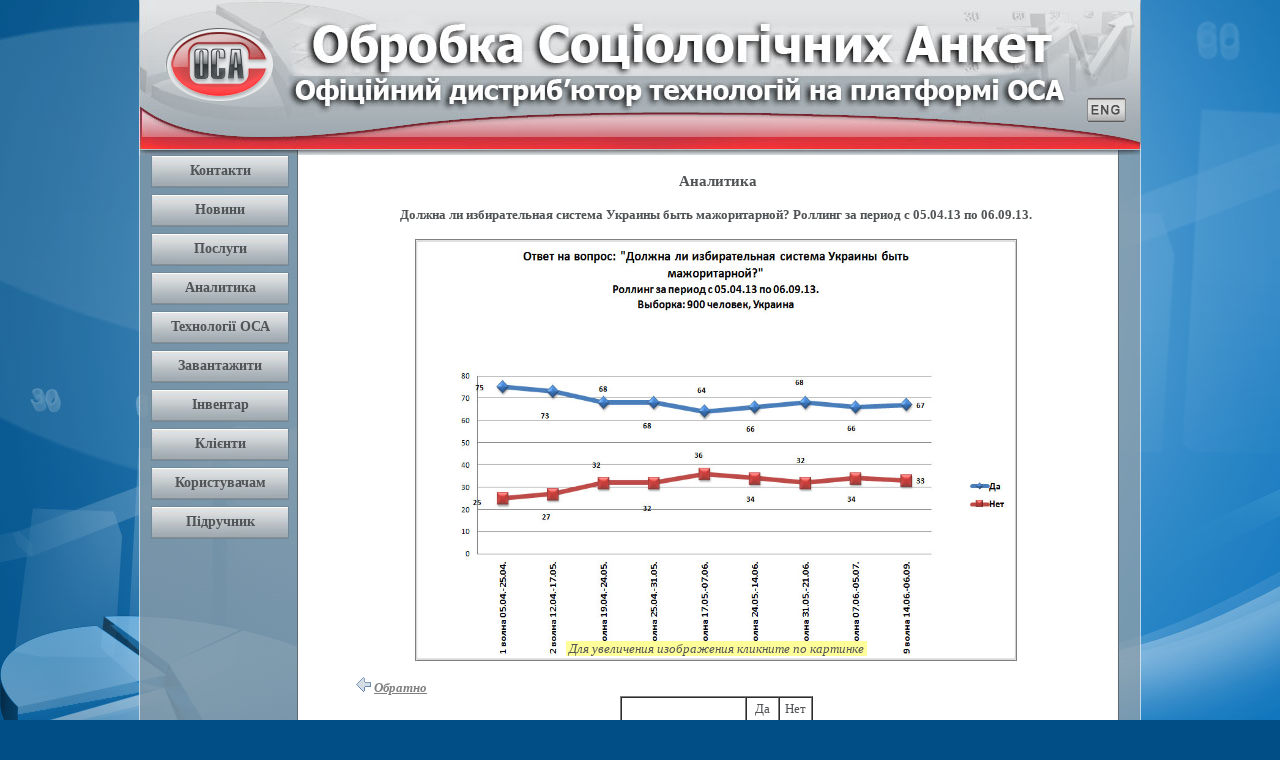

--- FILE ---
content_type: text/html; charset=charset=windows-1251
request_url: https://oca.com.ua/index.php?t=5&pp=2&rnd=3423
body_size: 3302
content:

<HTML>



<head>
<title>OCA îô³ö³éíèé ñàéò - Ðåçóëüòàòû íåêîòîðûõ íàøèõ èññëåäîâàíèé</title>
<meta HTTP-EQUIV="Content-Type" Content="text-html; charset=windows-1251">
<LINK REL='shortcut icon' HREF='pic/bsa.ico' TYPE='image/x-icon'>
	<META NAME='keywords' content='Àíàëèòèêà<br>,Ðåçóëüòàòû íåêîòîðûõ íàøèõ èññëåäîâàíèé,ÎÑÀ, Îáðîáêà Ñîö³îëîã³÷íèõ Àíêåò, ñîö³îëîã³ÿ, ìàðêåòèíã, ââåäåííÿ äàíèõ, îáðîáêà äàíèõ, âèá³ðêà, ñîö³îëîã³÷í³ äîñë³äæåííÿ, ìàðåêåòèíãîâ³ äîñë³äæåííÿ, íàâ÷àííÿ'>
	<META NAME='description' content='OCA - Ðåçóëüòàòû íåêîòîðûõ íàøèõ èññëåäîâàíèé.'>
</head>


<body onload="lightgallery.init();"><script src="../lightgallery/lightgallery.min.js" type="text/javascript"></script><link href="lightgallery/skins/default/style.css" type="text/css" media="screen" rel="stylesheet" />
<script type="text/javascript" src="../tit.js"></script>
<SCRIPT>

var debug = 1; myy=0;

function set_text(txt) {
var el = document.getElementById("hint");
if (txt==0) {el.innerHTML="&nbsp;";} else {el.innerHTML=txt;}
}

function showm(id) {
 var el = document.getElementById(id);
newy=document.body.scrollTop-150;
if (newy<0) {newy=0;}
 if (!el && debug) {alert("Element '" + id + "' not found"); return;}
 el.style.position="relative";

sm=newy-myy;
if (sm!=0) {
 if(sm>500) {sm=sm-500;} else
 if(sm<-500) {sm=sm+500;} else

 if(sm>30) {sm=13;} else
 if(sm<-30) {sm=-13;} else

 if(sm>20) {sm=3;} else
 if(sm<-20) {sm=-3;} else

 if(sm>10) {sm=2;} else
 if(sm<-10) {sm=-2;} else

 if(sm>0) {sm=1;} else
 if(sm<0) {sm=-1;}

myy=myy+sm;

 el.style.top=myy;
 el.style.display="block";
}
}

</SCRIPT>

<style>
A:link    {color:gray; text-decoration: underline; font-style: italic; font-weight: bold;}
A:visited {color:gray; text-decoration: underline; font-style: italic; font-weight: bold;  }
A:active  {color:gray; text-decoration: underline; font-style: italic; font-weight: bold;  }
A:hover   {color:#515456;    text-decoration: underline; font-style: italic; font-weight: bold;}
.text1 {font-size:15px; color:#515456; font-family: Tahoma; font-weight: bold;}
.text2 {font-size:13px; color:#515456; font-family: Tahoma;}
.text3 {font-size:11px;  color:white; font-family: Tahoma;}
#tex {font-size: 12; font-family: Tahoma;}
.but { BORDER-RIGHT: gray 2px solid; BORDER-TOP: gray 2px solid; FONT-WEIGHT: bold; FONT-SIZE: 12px; BACKGROUND: silver; BORDER-LEFT: gray 2px solid; COLOR: #405870; BORDER-BOTTOM: gray 2px solid;}
.sps { BORDER-RIGHT: gray 1px solid; BORDER-TOP: gray 1px solid; FONT-WEIGHT: bold; FONT-SIZE: 12px; BACKGROUND: silver; BORDER-LEFT: gray 1px solid; COLOR: #405870; BORDER-BOTTOM: gray 1px solid;}
body{ 
background-image:url('pic/fon.jpg');
background-repeat:no-repeat;
background-color: #004e85;
background-attachment: fixed; 
margin: 0;
}

    .bcls {
      background: url(pic/nbt.jpg) 0 0 no-repeat;
      font-family: 'Tahoma';
      font-weight: bold;
      FONT-SIZE: 14px;
      COLOR: #515456;
      cursor:pointer;
      border:0px;
      margin:0px;
      padding:0 0 7 0px;
	  width: 138px;
	  height: 39px;	  
    }
    .bclso {
      background: url(pic/nbt.jpg) -138px 0 no-repeat;
      font-family: 'Tahoma';
      font-weight: bold;
      FONT-SIZE: 14px;
      COLOR: #515456;
      cursor:pointer;
      border:0px;
      margin:0px;
      padding:0 0 7 0px;
	  width: 138px;
	  height: 39px;
    }

.block2 { 
width: 400px; 
background-color: FFFFCC;
padding: 4px; 
border: solid 1px silver; 
float: left; 
position: absolute; 
top: 40px; 
left:70px; 
z-index: 3;
visibility: hidden;
font-size: 12px;
}
</style>


<table border=0 cellpadding=0 cellspacing=0 align=center>
<tr height=155><td width=1002 background='pic/ntop.jpg' valign=top>
 <table border=0 cellpadding=0 cellspacing=0 align=left>
 <tr height=28><td></td><td></td></tr>
 <tr><td width=27></td><td> <a href='http://oca.com.ua'><img src='pic/emb2.gif' border=0></a> </td></tr>
 </table>
 
 <table border=0 cellpadding=10 cellspacing=5 align=right>
 <tr height=78><td></td></tr>
 <tr><td><a href='eng.php' target=blank><img src='pic/eng.jpg' border=0 title='English version'></a></td></tr>
 </table>
 
</td></tr>

<tr><td width=1002 background='pic/ncenter.png'>
<Table  border=0 cellpadding=0 cellspacing=0 width=100%>
<Tr><Td valign=top>

<div id="leftmenu">
<table border=0 cellpadding=0 cellspacing=0 width=150>


<tr><td width=22></td><td width=138> 
<INPUT type=Submit value='Êîíòàêòè'  class='bcls' onclick="location.href='/index.php?t=1&rnd=400'" onmouseover="this.className='bclso'; set_text('Ïðî êîìïàí³þ, êîíòàêòíà ³íôîðìàö³ÿ');"; onMouseOut="this.className='bcls'; set_text(0);">
</td></tr>
<tr><td width=22></td><td width=138> 
<INPUT type=Submit value='Íîâèíè'  class='bcls' onclick="location.href='/index.php?t=2&rnd=654'" onmouseover="this.className='bclso'; set_text('Íîâèíè ñàéòó');"; onMouseOut="this.className='bcls'; set_text(0);">
</td></tr>
<tr><td width=22></td><td width=138> 
<INPUT type=Submit value='Ïîñëóãè'  class='bcls' onclick="location.href='/index.php?t=4&rnd=858'" onmouseover="this.className='bclso'; set_text('Ïîñëóãè, ùî íàäàþòüñÿ íàìè');"; onMouseOut="this.className='bcls'; set_text(0);">
</td></tr>
<tr><td width=22></td><td width=138> 
<INPUT type=Submit value='Àíàëèòèêà'  class='bcls' onclick="location.href='/index.php?t=5&rnd=449'" onmouseover="this.className='bclso'; set_text('Ðåçóëüòàòû íåêîòîðûõ íàøèõ èññëåäîâàíèé');"; onMouseOut="this.className='bcls'; set_text(0);">
</td></tr>
<tr><td width=22></td><td width=138> 
<INPUT type=Submit value='Òåõíîëîã³¿ ÎÑÀ'  class='bcls' onclick="location.href='/index.php?t=6&rnd=279'" onmouseover="this.className='bclso'; set_text('Îïèñ ïðîãðàìíèõ òåõíîëîã³é íà ïëàòôîðì³ ÎÑÀ');"; onMouseOut="this.className='bcls'; set_text(0);">
</td></tr>
<tr><td width=22></td><td width=138> 
<INPUT type=Submit value='Çàâàíòàæèòè'  class='bcls' onclick="location.href='/index.php?t=10&rnd=413'" onmouseover="this.className='bclso'; set_text('Ìàòåð³àëè äëÿ â³ëüíîãî ñêà÷óâàííÿ (ïðîãðàìè, äàí³, äîêóìåíòàö³¿)');"; onMouseOut="this.className='bcls'; set_text(0);">
</td></tr>
<tr><td width=22></td><td width=138> 
<INPUT type=Submit value='²íâåíòàð'  class='bcls' onclick="location.href='/index.php?t=11&rnd=858'" onmouseover="this.className='bclso'; set_text('Ïðîãðàìè, ùî ïðàöþþòü ÷åðåç áðàóçåð, ïîñèëàííÿ òà ñòàòò³');"; onMouseOut="this.className='bcls'; set_text(0);">
</td></tr>
<tr><td width=22></td><td width=138> 
<INPUT type=Submit value='Êë³ºíòè'  class='bcls' onclick="location.href='/index.php?t=12&rnd=660'" onmouseover="this.className='bclso'; set_text('Íàø³ êë³ºíòè òà ïàðòíåðè');"; onMouseOut="this.className='bcls'; set_text(0);">
</td></tr>
<tr><td width=22></td><td width=138> 
<INPUT type=Submit value='Êîðèñòóâà÷àì'  class='bcls' onclick="location.href='/index.php?t=14&rnd=848'" onmouseover="this.className='bclso'; set_text('Âõ³ä äî çîíè êîðèñòóâà÷à äëÿ ðåºñòðàö³¿ òà îòðèìàííÿ îíîâëåíü');"; onMouseOut="this.className='bcls'; set_text(0);">
</td></tr><tr><td width=22></td><td width=138> 
<INPUT type=Submit value='Ï³äðó÷íèê' class='bcls' onclick="location.href='tutor.php'" onmouseover="this.className='bclso'; set_text('Íàâ÷àëüí³ ìàòåð³àëè');"; onMouseOut="this.className='bcls'; set_text(0);">
</td></tr>
<tr height=60><td width=22></td><td width=138 align=center valign=top> <div id="hint" class=text3></div> </td></tr>

</table>
</div>

</Td><Td valign=top><br>

<table  border=0 cellpadding=0 cellspacing=0 align=center width=100%><tr><td width=50></td><td>

<table border=0 cellpadding=0 cellspacing=0 width=100% style="position: relative; top: -17px;"><tr><td>
</td></tr></table>

<div align=center><b class=text1>&nbsp;Àíàëèòèêà<br>&nbsp;</b></div><div align='justify' class=text2><div align='center'><b>Äîëæíà ëè èçáèðàòåëüíàÿ ñèñòåìà Óêðàèíû áûòü ìàæîðèòàðíîé? Ðîëëèíã çà ïåðèîä ñ 05.04.13 ïî 06.09.13.</b></div><br><div align=center><a href='analyt/2.jpg' rel='lightgallery' title='http://www.oca.com.ua'><img src='analyt/2.jpg' width=600 height=420 border=1></a><br><div style='position: relative; top: -20px; padding:0px;'><span style='background-color: #FFFF99;'><i>&nbsp;Äëÿ óâåëè÷åíèÿ èçîáðàæåíèÿ êëèêíèòå ïî êàðòèíêå&nbsp;</i></span></div></div><a href="javascript:history.back()"><img src='pic/arrow.gif' border=0></a>  <a href="javascript:history.back()">Îáðàòíî</a><br><table cellpadding=3 cellspacing=0 border=1 align=center><tr><td align=left class=text2>&nbsp;</td><td align=center class=text2>Äà </td><td align=center class=text2>Íåò</td></tr><tr><td align=left class=text2>1 âîëíà 05.04.-25.04.</td><td align=center class=text2>75%</td><td align=center class=text2>25%</td></tr><tr><td align=left class=text2>2 âîëíà 12.04.-17.05.</td><td align=center class=text2>73%</td><td align=center class=text2>27%</td></tr><tr><td align=left class=text2>3 âîëíà 19.04.-24.05.</td><td align=center class=text2>68%</td><td align=center class=text2>32%</td></tr><tr><td align=left class=text2>4 âîëíà 25.04.-31.05.</td><td align=center class=text2>68%</td><td align=center class=text2>32%</td></tr><tr><td align=left class=text2>5 âîëíà 17.05.-07.06.</td><td align=center class=text2>64%</td><td align=center class=text2>36%</td></tr><tr><td align=left class=text2>6 âîëíà 24.05.-14.06.</td><td align=center class=text2>66%</td><td align=center class=text2>34%</td></tr><tr><td align=left class=text2>7 âîëíà 31.05.-21.06.</td><td align=center class=text2>68%</td><td align=center class=text2>32%</td></tr><tr><td align=left class=text2>8 âîëíà 07.06.-05.07.</td><td align=center class=text2>66%</td><td align=center class=text2>34%</td></tr><tr><td align=left class=text2>9 âîëíà 14.06.-06.09.</td><td align=center class=text2>67%</td><td align=center class=text2>33%</td></tr></table><a href="javascript:history.back()"><img src='pic/arrow.gif' border=0></a>  <a href="javascript:history.back()">Îáðàòíî</a></td><td width=65></td></tr></table>
</Td></Tr></Table>


</td></tr>
<tr height=70><td width=1002 background='pic/ndown.png'>


<BR>
<div style="float:right; margin-top:9px;"> 
<script type="text/javascript">
document.write("<a href='http://www.liveinternet.ru/click' "+
"target=_blank><img src='//counter.yadro.ru/hit?t45.10;r"+
escape(document.referrer)+((typeof(screen)=="undefined")?"":
";s"+screen.width+"*"+screen.height+"*"+(screen.colorDepth?
screen.colorDepth:screen.pixelDepth))+";u"+escape(document.URL)+
";"+Math.random()+
"' alt='' title='LiveInternet' "+
"border='0' width='31' height='31'><\/a>")
</script>


&nbsp;&nbsp;&nbsp;&nbsp;&nbsp;
</div>

<BR>
<div align=right><font size=2 color=white>
E-Mail: <a href='mailto:oca.feedback@gmail.com' style="text-decoration: none; font-weight: normal;"><font color=white >oca.feedback@gmail.com</font></a>&nbsp;|&nbsp;
(c) OCA 2004 - 2026.
&nbsp;&nbsp;&nbsp;&nbsp;&nbsp;
</font></div>


</td></tr>
</table>
<br>

<SCRIPT>
<!--
setInterval('showm("leftmenu")',20);
//-->
</SCRIPT>

<!-- MyCounter -->
</HTML>

--- FILE ---
content_type: application/javascript; charset=windows-1251
request_url: https://oca.com.ua/lightgallery/lightgallery.min.js
body_size: 7645
content:
var lightgallery=function(){function N(){if(l.showOverlay){var a=O();s(o,{width:a[0],height:a[1]});o.style.display!=w&&(s(o,{display:w}),x(o,{opacity:l.overlayOpacity},300))}}function W(){x(o,{opacity:0},300,function(){o.style.display=y;C=0})}function G(a,d){var b,c,i,m;i=2*l.minPadding;var e=t.width,f=t.height,g=O(),h=g[2],g=g[3];b=h-i;var k=g-i-u;if(0==a||d&&!a)if(e>b||f>k){i=b;var o=b*f/e;o>k&&(o=k,i=k*e/f);i=j.width=i;m=(j.height=o)+u}else i=j.width=e,m=(j.height=f)+u;else if(1==a)i=j.width=e,
m=(j.height=f)+u;else if(1>a||1<a)i=j.width*=a,m=(j.height*=a)+u;else{i=m=300;var q=!0}if(b=i>b||m>k+u)c=n.fitScreen,fsClass="LG_fitScreen";else if(j.width!=e||j.height!=f)c=n.fullSize,fsClass="LG_zoomNormal";v.$disabled=!1;j.getAttribute("width")==e?b?(v.id=fsClass,v.setAttribute("title",c)):(v.id="LG_zoom_disabled",v.$disabled=!0):(v.id="LG_zoomNormal",v.setAttribute("title",n.fullSize));i=Math.max(i,P);c=X();var p=(g>m?(g-m)/2:l.minPadding)+c[1],h=(h>i?(h-i)/2:l.minPadding)+c[0];c=i/3;e=m-u-10;
animCallback=function(){N();Y()};s(D,{width:c,height:e});s(E,{width:c,height:e});l.animate&&!q?l.resizeSync?x(r,{width:i,left:h,height:m,top:p},l.duration,animCallback):x(r,{width:i,left:h},l.duration/2,function(){x(r,{height:m,top:p},l.duration/2,animCallback)}):(s(r,{top:p,left:h,width:i,height:m}),animCallback())}function Y(){innerCont.style.display=w;s(j,{opacity:0});x(j,{opacity:1},l.fadeImage?400:0,function(){H=0})}function Z(){l.enableZoom||(Q=R="");var a=g(k,{id:"LG_container"},F,g(k,{id:"LG_innerCont"},
g(k,{id:"LG_panel"},Q,R,v,I,g(k,{id:"LG_closeBtn",title:n.close}),g(k,{style:"clear:both"})),j,J,E,D)),d=function(a){a.cancelBubble=!0;a.stopPropagation&&a.stopPropagation();var c=a.target||a.srcElement;if("click"==a.type)a={LG_closeBtn:e.close,LG_zoomNormal:e.zoomNormal,LG_fitScreen:e.zoomNormal,LG_zoomIn:e.zoomIn,LG_zoomOut:e.zoomOut,LG_nextLink:e.next,LG_prevLink:e.prev},c.id in a&&a[c.id].call(e);else if("LG_nextLink"==c.id||"LG_prevLink"==c.id)x(c,{opacity:"mouseout"==a.type?0:1})};A(a,"click",
d);A(a,"mouseover",d);A(a,"mouseout",d);return a}function $(a){if(C){var a=a||f.event,a=a.keyCode?a.keyCode:a.which?a.which:a.charCode,d={110:e.next,98:e.prev,102:e.zoomNormal,43:e.zoomIn,45:e.zoomOut,27:e.close};d[a]&&d[a]()}}function S(a,d){for(var b in d)a[b]=d[b]}function s(a,d){for(var b in d)setElemStyle(a,b,d[b])}function O(){var a,d,b,c;d=h.documentElement;c=h.body;b="CSS1Compat"===document.compatMode?d:c;f.innerHeight&&f.scrollMaxY?(a=c.scrollWidth,d=f.innerHeight+f.scrollMaxY):c.scrollHeight>
c.offsetHeight?(a=c.scrollWidth,d=c.scrollHeight):d&&d.scrollHeight>d.offsetHeight?(a=d.scrollWidth,d=d.scrollHeight):(a=c.offsetWidth,d=c.offsetHeight);c=b.clientHeight;b=b.clientWidth;return[a<b?b:a,d<c?c:d,b,c]}function X(){var a=0,d=0,b=h.body,c=h.documentElement;if("number"==typeof f.pageYOffset)d=f.pageYOffset,a=f.pageXOffset;else if(b&&(b.scrollLeft||b.scrollTop))d=b.scrollTop,a=b.scrollLeft;else if(c&&(c.scrollLeft||c.scrollTop))d=c.scrollTop,a=c.scrollLeft;return[a,d]}function g(a,d){var b=
h.createElement(a),c=2,e,m,f=arguments.length;if(d)for(e in d)m=d[e],typeof m==K&&("class"==e?b.className=m:b.setAttribute(e,m));for(;c<f;c++)typeof arguments[c]==K?b.innerHTML+=arguments[c]:b.appendChild(arguments[c]);return b}function B(){if(!L){if(!h.body)return setTimeout(B,13);L=!0;e.init()}}function aa(){if(!M){M=!0;if("complete"===h.readyState)return B();if(h.addEventListener)h.addEventListener("DOMContentLoaded",function i(){h.removeEventListener("DOMContentLoaded",i,!1);B()},!1);else if(h.attachEvent){h.attachEvent("onreadystatechange",
function m(){"complete"===document.readyState&&(h.detachEvent("onreadystatechange",m),B())});var a=!1;try{a=null==f.frameElement}catch(d){}if(h.documentElement.doScroll&&a){var b=function(){if(!L){try{h.documentElement.doScroll("left")}catch(a){setTimeout(b,1);return}B()}};b()}}}}var u=!1,P,M,L,H,w="block",y="none",k="div",K="string",f=window,h=document,l={showOverlay:!0,overlayColor:"#000",overlayOpacity:0.85,zoomStep:0.2,animate:!0,duration:800,resizeSync:!1,enableZoom:!0,fadeImage:!0,alias:"lightgallery",
fullSize:!1,minPadding:15},n={next:"Next",prev:"Previous",zoomIn:"Zoom In",zoomOut:"Zoom Out",fullSize:"Full Size",fitScreen:"Fit screen",close:"Close",image:"Image",of:"of"},T,r,J=g(k,{id:"LG_titleBar"}),j=g("img",{id:"LG_pic"}),E=g(k,{id:"LG_prevLink",title:n.prev}),D=g(k,{id:"LG_nextLink",title:n.next}),v=g(k,{id:"LG_zoomNormal",title:n.fullSize}),Q=g(k,{id:"LG_zoomIn",title:n.zoomIn}),R=g(k,{id:"LG_zoomOut",title:n.zoomOut}),I=g(k,{id:"LG_imgIndex"},n.image+" 20 "+n.of+" 20 "),t=g("img"),z,C,
q,F=g(k,{id:"LG_loading"}),o=g(k,{id:"LG_overlay"}),p,A=function(){if(f.addEventListener)return function(a,d,b){a.addEventListener(d,b,!1)};if(f.attachEvent)return function(a,d,b){a.attachEvent("on"+d,function(){b.call(a,f.event)})}}(),e={setLangVars:function(a){S(n,a)},init:function(a){a&&S(l,a);if(!M)return aa();/MSIE ([^;]+)/.test(navigator.userAgent)&&(T=parseFloat(RegExp.$1));p=[];for(var a=h.getElementsByTagName("a"),d=RegExp("^"+l.alias+"\\[([a-zA-Z0-9_-]+)\\]|"+l.alias+"$"),b,c=0,i=a.length;c<
i;c++)if(a[c].rel&&(b=a[c].rel.match(d)))if(A(a[c],"click",e.showImage),b=b[1])a[c].__gallery__=b,p[b]||(p[b]=[]),a[c].__index__=p[b].push(a[c])-1;b=h.body;o.onclick=e.close;b.appendChild(o);b.appendChild(r=Z());innerCont=r.lastChild;A(b.attachEvent?b:f,"keypress",$);t.onload=function(){F.style.display=y;j.src=t.src;G(l.fullSize?1:0,!0);var a=p[z];a&&(a[q+1]&&(g("img").src=a[q+1].href),a[q-1]&&(g("img").src=a[q-1].href))};!1===u&&(u=r.offsetHeight,P=T?200:r.offsetWidth);s(o,{background:l.overlayColor,
display:y,opacity:l.overlayOpacity})},open:function(){C||(N(),j.style.display=w,G(),s(r,{visibility:"visible",display:w}),C=1)},close:function(){W();s(r,{visibility:"hidden",display:y});t.src=j.src=""},zoomIn:function(){e.Zoom(1+l.zoomStep)},zoomOut:function(){e.Zoom(1-l.zoomStep)},zoomNormal:function(){this.$disabled||e.Zoom(j.width==t.width&&j.height==t.height?0:1)},Zoom:function(a){innerCont.style.display=y;G(a)},showImage:function(a){var d=this.__index__,a=a||f.event;a.returnValue=!1;a.preventDefault&&
a.preventDefault();this.__gallery__&&-1<d?(z=this.__gallery__,e.show(d)):(z=null,e.showSingle(this))},showSingle:function(a){e.open();innerCont.style.display=y;F.style.display=w;t.src=a.href;J.innerHTML=a.title;I.innerHTML="";E.style.visibility=D.style.visibility="hidden"},show:function(a){if(z&&!(0>a||a>p[z].length-1||l.animate&&H)){e.open();var d=p[z],b=D.style,c=E.style;innerCont.style.display=y;F.style.display=w;H=1;t.src=d[a].href;J.innerHTML=d[a].title;I.innerHTML=n.image+" "+(a+1)+" "+n.of+
" "+d.length;q=a;q<p[z].length-1?b.visibility="visible":b.visibility="hidden";q?c.visibility="visible":c.visibility="hidden";f.focus()}},next:function(){e.show(q+1)},prev:function(){e.show(q-1)}},U=typeof g("a").style.filter==K,V=function(){return f.requestAnimationFrame||f.webkitRequestAnimationFrame||f.mozRequestAnimationFrame||f.oRequestAnimationFrame||f.msRequestAnimationFrame||function(a){setTimeout(a,16.66)}}();setElemStyle=function(){var a={width:1,height:1,top:1,left:1};return U?function(d,
b,c){"opacity"==b&&(d.style.filter="alpha(opacity="+100*c+")");d.style[b]=c+(a[b]?"px":"")}:function(d,b,c){d.style[b]=c+(a[b]?"px":"")}}();var x=function(a,d,b,c){var b=l.animate?"number"==typeof b?b:200:0,e=a.currentStyle?a.currentStyle:getComputedStyle(a,null),f,g={},h=+new Date,j=h+b,k=!0,n=0,o,p=function(){if(k){var e=+new Date;V(p);pos=e>j?1:(e-h)/b;for(f in d)setElemStyle(a,f,(g[f]+(d[f]-g[f])*(-Math.cos(pos*Math.PI)/2+0.5)).toFixed(3));e>j&&(k=!1,c&&c())}};for(f in d)"opacity"==f&&U?(o=e.filter.match(/opacity\=(\d+)/))&&
(n=parseFloat(o[1])/100):n=parseFloat(e[f]),g[f]=n;V(p)};return e}();


--- FILE ---
content_type: application/javascript; charset=windows-1251
request_url: https://oca.com.ua/tit.js
body_size: 1377
content:
var d = document;
var offsetfromcursorY=15; // y offset of tooltip
var ie=d.all && !window.opera;
var ns6=d.getElementById && !d.all;
var tipobj,op;
		
function tooltip(el,txt) {
	tipobj=d.getElementById('mess');
	tipobj.innerHTML = txt;
	op = 0.1;	
	tipobj.style.opacity = op; 
	tipobj.style.visibility='visible';
	el.onmousemove=positiontip;
	appear();
}

function hide_info(el) {
	d.getElementById('mess').style.visibility='hidden';
	el.onmousemove='';
}

function ietruebody(){
return (d.compatMode && d.compatMode!="BackCompat")? d.documentElement : d.body
}

function positiontip(e) {
	var curX=(ns6)?e.pageX : event.clientX+ietruebody().scrollLeft;
	var curY=(ns6)?e.pageY : event.clientY+ietruebody().scrollTop;
	var winwidth=ie? ietruebody().clientWidth : window.innerWidth-20
	var winheight=ie? ietruebody().clientHeight : window.innerHeight-20

	var rightedge=ie? winwidth-event.clientX : winwidth-e.clientX;
	var bottomedge=ie? winheight-event.clientY-offsetfromcursorY : winheight-e.clientY-offsetfromcursorY;

	if (rightedge < tipobj.offsetWidth)	tipobj.style.left=curX+150-tipobj.offsetWidth+"px";
	else tipobj.style.left=curX-200+"px";
	if (bottomedge < tipobj.offsetHeight) tipobj.style.top=curY-tipobj.offsetHeight-offsetfromcursorY+"px"
	else tipobj.style.top=curY+offsetfromcursorY+"px";
}

function appear() {	
	if(op < 1) {
		op += 0.1;
		tipobj.style.opacity = op;
		tipobj.style.filter = 'alpha(opacity='+op*100+')';
		t = setTimeout('appear()', 30);
	}
}
